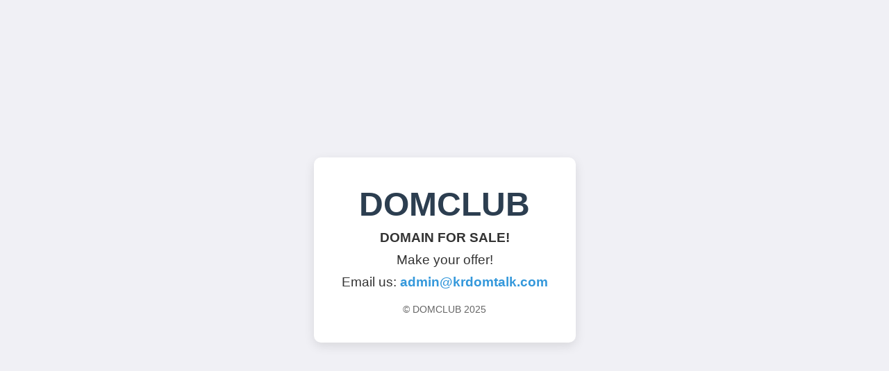

--- FILE ---
content_type: text/html
request_url: https://krdomtalk.com/?m=shstksaksska
body_size: 396
content:
<!DOCTYPE html>
<html lang="en">
<head>
    <meta charset="UTF-8">
    <meta name="viewport" content="width=device-width, initial-scale=1.0">
    <title>DOMCLUB - Domain For Sale</title>
    <style>
        * {
            margin: 0;
            padding: 0;
            box-sizing: border-box;
        }
        body {
            font-family: Arial, sans-serif;
            display: flex;
            justify-content: center;
            align-items: center;
            min-height: 100vh;
            background-color: #f0f0f5;
            color: #333;
        }
        .container {
            text-align: center;
            background: #ffffff;
            padding: 40px;
            border-radius: 10px;
            box-shadow: 0 5px 15px rgba(0, 0, 0, 0.1);
        }
        h1 {
            font-size: 3rem;
            color: #2c3e50;
            margin-bottom: 10px;
        }
        p {
            font-size: 1.2rem;
            margin: 10px 0;
        }
        a {
            color: #3498db;
            text-decoration: none;
            font-weight: bold;
        }
        footer {
            margin-top: 20px;
            font-size: 0.9rem;
            color: #666;
        }
    </style>
</head>
<body>
    <div class="container">
        <h1>DOMCLUB</h1>
        <p><strong>DOMAIN FOR SALE!</strong></p>
        <p>Make your offer!</p>
        <p>Email us: <a href="mailto:admin@krdomtalk.com">admin@krdomtalk.com</a></p>
        <footer>&copy; DOMCLUB 2025</footer>
    </div>
</body>
</html>
